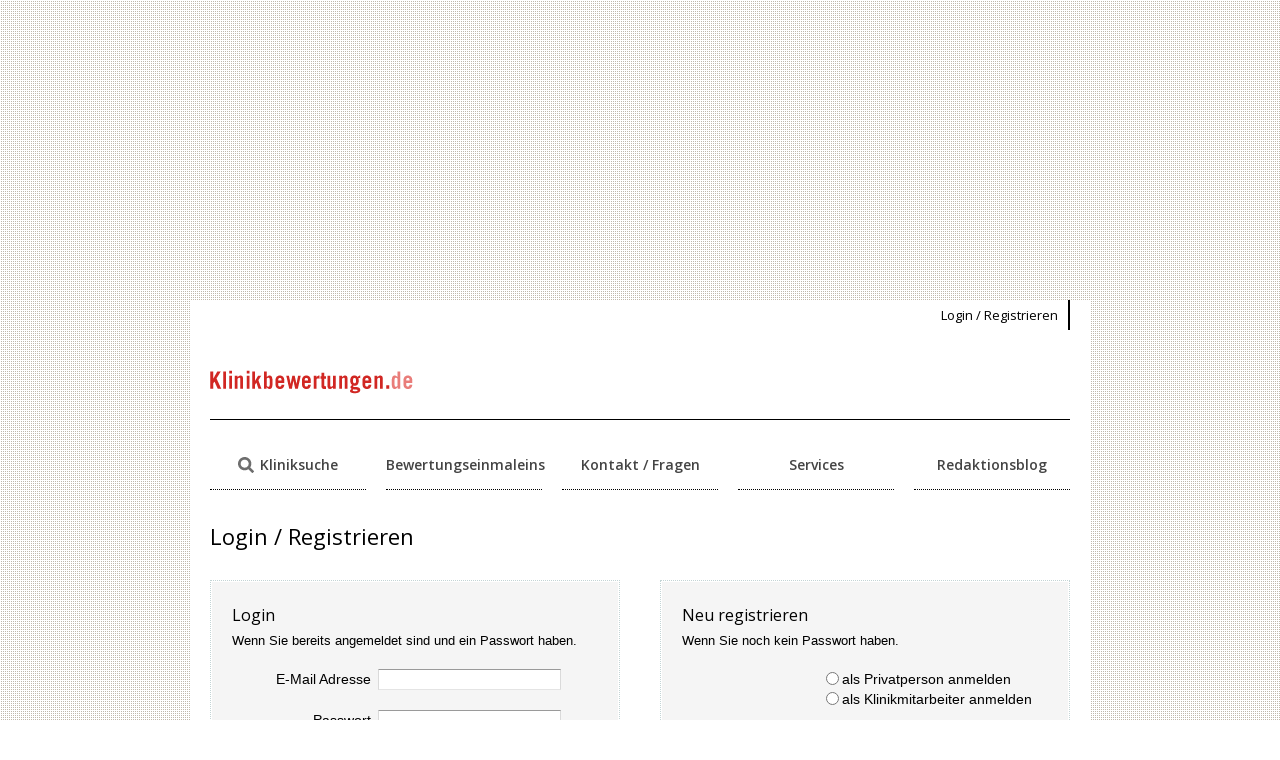

--- FILE ---
content_type: text/html;charset=UTF-8
request_url: https://www.klinikbewertungen.de/login-und-registrierung/Kom/405796
body_size: 8275
content:
<!DOCTYPE html><html lang="de"><head><meta charset="UTF-8"/>
<script>var __ezHttpConsent={setByCat:function(src,tagType,attributes,category,force,customSetScriptFn=null){var setScript=function(){if(force||window.ezTcfConsent[category]){if(typeof customSetScriptFn==='function'){customSetScriptFn();}else{var scriptElement=document.createElement(tagType);scriptElement.src=src;attributes.forEach(function(attr){for(var key in attr){if(attr.hasOwnProperty(key)){scriptElement.setAttribute(key,attr[key]);}}});var firstScript=document.getElementsByTagName(tagType)[0];firstScript.parentNode.insertBefore(scriptElement,firstScript);}}};if(force||(window.ezTcfConsent&&window.ezTcfConsent.loaded)){setScript();}else if(typeof getEzConsentData==="function"){getEzConsentData().then(function(ezTcfConsent){if(ezTcfConsent&&ezTcfConsent.loaded){setScript();}else{console.error("cannot get ez consent data");force=true;setScript();}});}else{force=true;setScript();console.error("getEzConsentData is not a function");}},};</script>
<script>var ezTcfConsent=window.ezTcfConsent?window.ezTcfConsent:{loaded:false,store_info:false,develop_and_improve_services:false,measure_ad_performance:false,measure_content_performance:false,select_basic_ads:false,create_ad_profile:false,select_personalized_ads:false,create_content_profile:false,select_personalized_content:false,understand_audiences:false,use_limited_data_to_select_content:false,};function getEzConsentData(){return new Promise(function(resolve){document.addEventListener("ezConsentEvent",function(event){var ezTcfConsent=event.detail.ezTcfConsent;resolve(ezTcfConsent);});});}</script>
<script>if(typeof _setEzCookies!=='function'){function _setEzCookies(ezConsentData){var cookies=window.ezCookieQueue;for(var i=0;i<cookies.length;i++){var cookie=cookies[i];if(ezConsentData&&ezConsentData.loaded&&ezConsentData[cookie.tcfCategory]){document.cookie=cookie.name+"="+cookie.value;}}}}
window.ezCookieQueue=window.ezCookieQueue||[];if(typeof addEzCookies!=='function'){function addEzCookies(arr){window.ezCookieQueue=[...window.ezCookieQueue,...arr];}}
addEzCookies([{name:"ezoab_143411",value:"mod2-c; Path=/; Domain=klinikbewertungen.de; Max-Age=7200",tcfCategory:"store_info",isEzoic:"true",},{name:"ezosuibasgeneris-1",value:"e4405d6b-adce-4566-5687-d23ac12cb968; Path=/; Domain=klinikbewertungen.de; Expires=Fri, 04 Dec 2026 13:18:47 UTC; Secure; SameSite=None",tcfCategory:"understand_audiences",isEzoic:"true",}]);if(window.ezTcfConsent&&window.ezTcfConsent.loaded){_setEzCookies(window.ezTcfConsent);}else if(typeof getEzConsentData==="function"){getEzConsentData().then(function(ezTcfConsent){if(ezTcfConsent&&ezTcfConsent.loaded){_setEzCookies(window.ezTcfConsent);}else{console.error("cannot get ez consent data");_setEzCookies(window.ezTcfConsent);}});}else{console.error("getEzConsentData is not a function");_setEzCookies(window.ezTcfConsent);}</script><script type="text/javascript" data-ezscrex='false' data-cfasync='false'>window._ezaq = Object.assign({"edge_cache_status":11,"edge_response_time":434,"url":"https://www.klinikbewertungen.de/login-und-registrierung/Kom/405796"}, typeof window._ezaq !== "undefined" ? window._ezaq : {});</script><script type="text/javascript" data-ezscrex='false' data-cfasync='false'>window._ezaq = Object.assign({"ab_test_id":"mod2-c"}, typeof window._ezaq !== "undefined" ? window._ezaq : {});window.__ez=window.__ez||{};window.__ez.tf={};</script><script type="text/javascript" data-ezscrex='false' data-cfasync='false'>window.ezDisableAds = true;</script>
<script data-ezscrex='false' data-cfasync='false' data-pagespeed-no-defer>var __ez=__ez||{};__ez.stms=Date.now();__ez.evt={};__ez.script={};__ez.ck=__ez.ck||{};__ez.template={};__ez.template.isOrig=true;__ez.queue=__ez.queue||function(){var e=0,i=0,t=[],n=!1,o=[],r=[],s=!0,a=function(e,i,n,o,r,s,a){var l=arguments.length>7&&void 0!==arguments[7]?arguments[7]:window,d=this;this.name=e,this.funcName=i,this.parameters=null===n?null:w(n)?n:[n],this.isBlock=o,this.blockedBy=r,this.deleteWhenComplete=s,this.isError=!1,this.isComplete=!1,this.isInitialized=!1,this.proceedIfError=a,this.fWindow=l,this.isTimeDelay=!1,this.process=function(){f("... func = "+e),d.isInitialized=!0,d.isComplete=!0,f("... func.apply: "+e);var i=d.funcName.split("."),n=null,o=this.fWindow||window;i.length>3||(n=3===i.length?o[i[0]][i[1]][i[2]]:2===i.length?o[i[0]][i[1]]:o[d.funcName]),null!=n&&n.apply(null,this.parameters),!0===d.deleteWhenComplete&&delete t[e],!0===d.isBlock&&(f("----- F'D: "+d.name),m())}},l=function(e,i,t,n,o,r,s){var a=arguments.length>7&&void 0!==arguments[7]?arguments[7]:window,l=this;this.name=e,this.path=i,this.async=o,this.defer=r,this.isBlock=t,this.blockedBy=n,this.isInitialized=!1,this.isError=!1,this.isComplete=!1,this.proceedIfError=s,this.fWindow=a,this.isTimeDelay=!1,this.isPath=function(e){return"/"===e[0]&&"/"!==e[1]},this.getSrc=function(e){return void 0!==window.__ezScriptHost&&this.isPath(e)&&"banger.js"!==this.name?window.__ezScriptHost+e:e},this.process=function(){l.isInitialized=!0,f("... file = "+e);var i=this.fWindow?this.fWindow.document:document,t=i.createElement("script");t.src=this.getSrc(this.path),!0===o?t.async=!0:!0===r&&(t.defer=!0),t.onerror=function(){var e={url:window.location.href,name:l.name,path:l.path,user_agent:window.navigator.userAgent};"undefined"!=typeof _ezaq&&(e.pageview_id=_ezaq.page_view_id);var i=encodeURIComponent(JSON.stringify(e)),t=new XMLHttpRequest;t.open("GET","//g.ezoic.net/ezqlog?d="+i,!0),t.send(),f("----- ERR'D: "+l.name),l.isError=!0,!0===l.isBlock&&m()},t.onreadystatechange=t.onload=function(){var e=t.readyState;f("----- F'D: "+l.name),e&&!/loaded|complete/.test(e)||(l.isComplete=!0,!0===l.isBlock&&m())},i.getElementsByTagName("head")[0].appendChild(t)}},d=function(e,i){this.name=e,this.path="",this.async=!1,this.defer=!1,this.isBlock=!1,this.blockedBy=[],this.isInitialized=!0,this.isError=!1,this.isComplete=i,this.proceedIfError=!1,this.isTimeDelay=!1,this.process=function(){}};function c(e,i,n,s,a,d,c,u,f){var m=new l(e,i,n,s,a,d,c,f);!0===u?o[e]=m:r[e]=m,t[e]=m,h(m)}function h(e){!0!==u(e)&&0!=s&&e.process()}function u(e){if(!0===e.isTimeDelay&&!1===n)return f(e.name+" blocked = TIME DELAY!"),!0;if(w(e.blockedBy))for(var i=0;i<e.blockedBy.length;i++){var o=e.blockedBy[i];if(!1===t.hasOwnProperty(o))return f(e.name+" blocked = "+o),!0;if(!0===e.proceedIfError&&!0===t[o].isError)return!1;if(!1===t[o].isComplete)return f(e.name+" blocked = "+o),!0}return!1}function f(e){var i=window.location.href,t=new RegExp("[?&]ezq=([^&#]*)","i").exec(i);"1"===(t?t[1]:null)&&console.debug(e)}function m(){++e>200||(f("let's go"),p(o),p(r))}function p(e){for(var i in e)if(!1!==e.hasOwnProperty(i)){var t=e[i];!0===t.isComplete||u(t)||!0===t.isInitialized||!0===t.isError?!0===t.isError?f(t.name+": error"):!0===t.isComplete?f(t.name+": complete already"):!0===t.isInitialized&&f(t.name+": initialized already"):t.process()}}function w(e){return"[object Array]"==Object.prototype.toString.call(e)}return window.addEventListener("load",(function(){setTimeout((function(){n=!0,f("TDELAY -----"),m()}),5e3)}),!1),{addFile:c,addFileOnce:function(e,i,n,o,r,s,a,l,d){t[e]||c(e,i,n,o,r,s,a,l,d)},addDelayFile:function(e,i){var n=new l(e,i,!1,[],!1,!1,!0);n.isTimeDelay=!0,f(e+" ...  FILE! TDELAY"),r[e]=n,t[e]=n,h(n)},addFunc:function(e,n,s,l,d,c,u,f,m,p){!0===c&&(e=e+"_"+i++);var w=new a(e,n,s,l,d,u,f,p);!0===m?o[e]=w:r[e]=w,t[e]=w,h(w)},addDelayFunc:function(e,i,n){var o=new a(e,i,n,!1,[],!0,!0);o.isTimeDelay=!0,f(e+" ...  FUNCTION! TDELAY"),r[e]=o,t[e]=o,h(o)},items:t,processAll:m,setallowLoad:function(e){s=e},markLoaded:function(e){if(e&&0!==e.length){if(e in t){var i=t[e];!0===i.isComplete?f(i.name+" "+e+": error loaded duplicate"):(i.isComplete=!0,i.isInitialized=!0)}else t[e]=new d(e,!0);f("markLoaded dummyfile: "+t[e].name)}},logWhatsBlocked:function(){for(var e in t)!1!==t.hasOwnProperty(e)&&u(t[e])}}}();__ez.evt.add=function(e,t,n){e.addEventListener?e.addEventListener(t,n,!1):e.attachEvent?e.attachEvent("on"+t,n):e["on"+t]=n()},__ez.evt.remove=function(e,t,n){e.removeEventListener?e.removeEventListener(t,n,!1):e.detachEvent?e.detachEvent("on"+t,n):delete e["on"+t]};__ez.script.add=function(e){var t=document.createElement("script");t.src=e,t.async=!0,t.type="text/javascript",document.getElementsByTagName("head")[0].appendChild(t)};__ez.dot=__ez.dot||{};__ez.queue.addFileOnce('/detroitchicago/boise.js', '/detroitchicago/boise.js?gcb=195-3&cb=5', true, [], true, false, true, false);__ez.queue.addFileOnce('/parsonsmaize/abilene.js', '/parsonsmaize/abilene.js?gcb=195-3&cb=dc112bb7ea', true, [], true, false, true, false);__ez.queue.addFileOnce('/parsonsmaize/mulvane.js', '/parsonsmaize/mulvane.js?gcb=195-3&cb=e75e48eec0', true, ['/parsonsmaize/abilene.js'], true, false, true, false);__ez.queue.addFileOnce('/detroitchicago/birmingham.js', '/detroitchicago/birmingham.js?gcb=195-3&cb=539c47377c', true, ['/parsonsmaize/abilene.js'], true, false, true, false);</script>
<script data-ezscrex="false" type="text/javascript" data-cfasync="false">window._ezaq = Object.assign({"ad_cache_level":0,"adpicker_placement_cnt":0,"ai_placeholder_cache_level":0,"ai_placeholder_placement_cnt":-1,"author":"MedizInfo, Deutschland","domain":"klinikbewertungen.de","domain_id":143411,"ezcache_level":0,"ezcache_skip_code":14,"has_bad_image":0,"has_bad_words":0,"is_sitespeed":0,"lt_cache_level":0,"response_size":16397,"response_size_orig":10533,"response_time_orig":428,"template_id":5,"url":"https://www.klinikbewertungen.de/login-und-registrierung/Kom/405796","word_count":0,"worst_bad_word_level":0}, typeof window._ezaq !== "undefined" ? window._ezaq : {});__ez.queue.markLoaded('ezaqBaseReady');</script>
<script type='text/javascript' data-ezscrex='false' data-cfasync='false'>
window.ezAnalyticsStatic = true;

function analyticsAddScript(script) {
	var ezDynamic = document.createElement('script');
	ezDynamic.type = 'text/javascript';
	ezDynamic.innerHTML = script;
	document.head.appendChild(ezDynamic);
}
function getCookiesWithPrefix() {
    var allCookies = document.cookie.split(';');
    var cookiesWithPrefix = {};

    for (var i = 0; i < allCookies.length; i++) {
        var cookie = allCookies[i].trim();

        for (var j = 0; j < arguments.length; j++) {
            var prefix = arguments[j];
            if (cookie.indexOf(prefix) === 0) {
                var cookieParts = cookie.split('=');
                var cookieName = cookieParts[0];
                var cookieValue = cookieParts.slice(1).join('=');
                cookiesWithPrefix[cookieName] = decodeURIComponent(cookieValue);
                break; // Once matched, no need to check other prefixes
            }
        }
    }

    return cookiesWithPrefix;
}
function productAnalytics() {
	var d = {"pr":[6],"omd5":"91200455ae6bf78581f6c37e0999c3c3","nar":"risk score"};
	d.u = _ezaq.url;
	d.p = _ezaq.page_view_id;
	d.v = _ezaq.visit_uuid;
	d.ab = _ezaq.ab_test_id;
	d.e = JSON.stringify(_ezaq);
	d.ref = document.referrer;
	d.c = getCookiesWithPrefix('active_template', 'ez', 'lp_');
	if(typeof ez_utmParams !== 'undefined') {
		d.utm = ez_utmParams;
	}

	var dataText = JSON.stringify(d);
	var xhr = new XMLHttpRequest();
	xhr.open('POST','/ezais/analytics?cb=1', true);
	xhr.onload = function () {
		if (xhr.status!=200) {
            return;
		}

        if(document.readyState !== 'loading') {
            analyticsAddScript(xhr.response);
            return;
        }

        var eventFunc = function() {
            if(document.readyState === 'loading') {
                return;
            }
            document.removeEventListener('readystatechange', eventFunc, false);
            analyticsAddScript(xhr.response);
        };

        document.addEventListener('readystatechange', eventFunc, false);
	};
	xhr.setRequestHeader('Content-Type','text/plain');
	xhr.send(dataText);
}
__ez.queue.addFunc("productAnalytics", "productAnalytics", null, true, ['ezaqBaseReady'], false, false, false, true);
</script><base href="https://www.klinikbewertungen.de/login-und-registrierung/Kom/405796"/>
<title>Login oder Registrieren - Klinikbewertungen</title>
<meta http-equiv="X-UA-Compatible" content="IE=edge,chrome=1"/>

<meta name="description" content="Erfahrungsberichte und Bewertung von Kliniken. Patienten, Ärzte und Angehörige berichten über Krankenhaus-Erfahrungen und helfen so beim Vergleich von Klinikangeboten."/>
<meta name="keywords" content="Klinik, Krankenhaus, Krankenhausbewertungen, Empfehlung, gute Erfahrung, Bewertung, Vergleich, Forum, Reha, Kur, Pflege"/>
<meta name="author" content="MedizInfo, Deutschland"/>
<meta name="viewport" content="width=device-width,initial-scale=1.0,minimum-scale=1.0,maximum-scale=1.0,user-scalable=no"/>
<meta name="apple-mobile-web-app-capable" content="yes"/>
<meta property="og:site_name" content="Klinikbewertungen.de"/>
<meta property="og:url" content="https://www.klinikbewertungen.de/login-und-registrierung/Kom/405796"/>
<!-- <meta property="og:type" content="article"/> -->
<meta property="og:title" content="Login oder Registrieren - Klinikbewertungen"/>
<meta property="og:image" content="https://www.klinikbewertungen.de/res/img/logos/klinikbewertungen-logo.png"/>
<meta property="og:description" content="Erfahrungsberichte und Bewertung von Kliniken. Patienten, Ärzte und Angehörige berichten über Krankenhaus-Erfahrungen und helfen so beim Vergleich von Klinikangeboten."/>
<link href="/res/css/layout.css?1562158816" rel="stylesheet" type="text/css" media="screen"/>
<link href="/res/css/content.css?1417094288" rel="stylesheet" type="text/css" media="screen"/>
<link href="/res/css/form.css?1562158817" rel="stylesheet" type="text/css" media="screen"/>
<link href="/res/css/fonts/fonts.css?1490266871" rel="stylesheet" type="text/css" media="all"/>
<link href="/res/css/print.css?1385938577" rel="stylesheet" type="text/css" media="print"/>
<link href="/res/css/ad.css?1562597933" rel="stylesheet" type="text/css" media="screen"/>
<link href="/res/css/chosen/chosen.css?1385910388" rel="stylesheet" type="text/css" media="screen"/>
<link href="/res/css/mobile.css?1562158814" rel="stylesheet" type="text/css" media="screen"/>
<script type="text/javascript" src="/res/js/jquery-1.10.2.min.js?1385910429"></script>
<script type="text/javascript" src="/res/js/tt-basics.js?1385910519"></script>
<script type="text/javascript" src="/res/js/jquery.kbew-common.js?1393441549"></script>
<!--[if lt IE 9]>
<script type="text/javascript" src="/res/js/html5.js?1385910428"></script>
<script type="text/javascript" src="/res/js/iefix/selectivizr-min.js?1386149927"></script>
<link href="/res/css/iefix.css?1386241672" rel="stylesheet" type="text/css" media="screen" />
<div class="ie8-warning">Ihre Browserversion wird auf dieser Seite nur leidlich unterstützt. Bitte verwenden Sie einen <a target="_blank" href="http://browsehappy.com/?locale=de">alternativen Browser</a>.</div>
<![endif]-->
<script async="" src="//pagead2.googlesyndication.com/pagead/js/adsbygoogle.js"></script>
<script>
(adsbygoogle = window.adsbygoogle || []).push({
google_ad_client: "ca-pub-3773743704862245",
enable_page_level_ads: true
});
</script>

<link rel='canonical' href='https://www.klinikbewertungen.de/login-und-registrierung/Kom/405796' />
<script type='text/javascript'>
var ezoTemplate = 'orig_site';
var ezouid = '1';
var ezoFormfactor = '1';
</script><script data-ezscrex="false" type='text/javascript'>
var soc_app_id = '0';
var did = 143411;
var ezdomain = 'klinikbewertungen.de';
var ezoicSearchable = 1;
</script></head>
<body>
<div id="ad-top">
<script async="" src="https://pagead2.googlesyndication.com/pagead/js/adsbygoogle.js"></script>
<!-- KBtopBillboard -->
<ins class="adsbygoogle ad--top" style="display:block" data-ad-client="ca-pub-3773743704862245" data-ad-slot="7117615181" data-ad-format="auto" data-full-width-responsive="true">
</ins>
<script>(adsbygoogle = window.adsbygoogle || []).push({});</script>
</div>

<div id="js-ttSessionUserId" style="display:none">0</div>
<div id="page">
<header>
<div id="meta">
<ul>
<li><a href="/login-und-registrierung">Login / Registrieren</a></li>
</ul>
</div>

<a id="logo" href="/" title="Home">Klinikbewertungen.de</a>

</header>
<nav>
<ul>
<li class=""><a href="/klinik-forum/krankenhaus-suche"><span class="icon16 icon-search">Kliniksuche</span></a></li>
<li class="js-smart"><a href="#" class="toggle-mobile-menu">Menü</a></li>
<li class=""><a href="/allgemein/einmaleins">Bewertungseinmaleins</a></li>
<li class=""><a href="/allgemein/fragen">Kontakt / Fragen</a></li>
<li class=""><a href="/allgemein/services">Services</a></li>
<li class=""><a href="/redaktionsblog">Redaktionsblog</a></li>
</ul>
</nav>



<div id="content" class="">
<h1>Login / Registrieren</h1>
<div class="columns col2">
<div class="column">
<div class="box">
<h2>Login</h2>
<p class="note">Wenn Sie bereits angemeldet sind und ein Passwort haben.</p>

<form action="/user/login/Kom/405796" method="post">
<input type="hidden" name="_cameFromUrl" value=""/>
<input type="hidden" name="_gotoUrl" value=""/>
<input type="hidden" name="_gotoInfo" value=""/>
<div class="row-left">
<label for="femail">E-Mail Adresse</label>
<input name="loginEmail" type="text" value="" class="itext" maxlength="255" id="femail"/>
</div>
<div class="row-left">
<label for="fpasswd">Passwort</label>
<input name="loginPassword" type="password" value="" class="itext" maxlength="25" id="fpasswd"/>
<span class="link aligned legend">
<a href="/user/passwort-vergessen" onclick="javascript:window.open(this.href, &#39;winmedpass&#39;, &#39;width=700,height=480,left=150,top=20,dependent=no,toolbar=no,location=no,status=no,menubar=yes,scrollbars=no,resizable=yes&#39;);return false;">
Passwort vergessen …
</a>
</span>
</div>
<div class="row-submit">
<input type="submit" value="Login" name="submit"/>
</div>
</form>
</div>
</div>
<div class="column">
<div class="box">
<h2>Neu registrieren</h2>
<p class="note">Wenn Sie noch kein Passwort haben.</p>

<form class="js-prevent-enter-key" action="/user/registrierung/Kom/405796" method="post">
<input type="hidden" name="_cameFromUrl" value=""/>
<input type="hidden" name="_gotoUrl" value=""/>
<input type="hidden" name="_gotoInfo" value=""/>
<fieldset>
<div class="row-right">

<input name="regIsKlinikmia" type="radio" value="no" id="fklinikmia_no"/><label for="fklinikmia_no">als Privatperson anmelden</label><br/>
<input name="regIsKlinikmia" type="radio" value="yes" id="fklinikmia_yes"/><label for="fklinikmia_yes">als Klinikmitarbeiter anmelden</label>
</div>
<div id="row-klinikname" class="row-left" style="display:none">

<label for="fklinikname">Klinikname*</label>
<input name="regKlinikname" type="text" value="" maxlength="255" id="fklinikname"/>
</div>
<div class="row-left">
<label for="fvorname">Vorname*</label>
<input name="regVorname" type="text" value="" maxlength="40" id="fvorname"/>
</div>
<div class="row-left">
<label for="fnachname">Nachname*</label>
<input name="regNachname" type="text" value="" maxlength="40" id="fnachname"/>
</div>
<div class="row-left">

<label for="femail">Email*</label>
<input name="regEmail" type="text" value="" maxlength="255" id="femail"/>
</div>
<div class="row-left">
<label for="femail2">Email wiederholen*</label>
<input name="regEmail2" type="text" value="" maxlength="255" id="femail2"/>
</div>
</fieldset>
<fieldset>
<p>Geben Sie bitte einen Kurznamen an, unter dem Ihre Beiträge veröffentlicht werden sollen. Dies kann auch ein Pseudonym sein, z.B. Hilke21.</p>
<div class="row-left">

<label for="fusername">Kurzname*</label>
<input name="regUsername" type="text" value="" maxlength="25" id="fusername"/>
</div>
<div class="row-left">

<label for="fpassword">Passwort*</label>
<input name="regPassword" type="password" value="" maxlength="25" id="fpassword"/>
</div>
</fieldset>
<div class="XXXrow-both" style="margin-bottom: 20px">

<input name="regDatenschutz" type="hidden" value=""/><input name="regDatenschutz" type="checkbox" id="fdatenschutz"/>
Ich stimme der Speicherung zu.
</div>
<div class="row-submit">
<input type="submit" value="Registrieren" name="submit"/>
</div>
</form>
</div>
</div>
</div>
</div>

<div id="ad-left">
<script async="" src="https://pagead2.googlesyndication.com/pagead/js/adsbygoogle.js"></script>
<!-- KBleftSkyscraper -->
<ins class="adsbygoogle" style="display:inline-block;width:160px;height:600px" data-ad-client="ca-pub-3773743704862245" data-ad-slot="8013736775"></ins>
<script>(adsbygoogle = window.adsbygoogle || []).push({});</script>
</div>

<div id="ad-right">
<script async="" src="https://pagead2.googlesyndication.com/pagead/js/adsbygoogle.js"></script>
<!-- KBrightSkyscraper -->
<ins class="adsbygoogle" style="display:inline-block;width:160px;height:600px" data-ad-client="ca-pub-3773743704862245" data-ad-slot="7776499854">
</ins>
<script>(adsbygoogle = window.adsbygoogle || []).push({});</script>
</div>

</div>
<footer>
<div class="columns col3">
<div class="column">
<h2>Klinikbewertungen</h2>
<ul>
<li><a href="/allgemein/ueber-uns">Über uns</a></li>
<li><a href="/allgemein/impressum">Impressum</a></li>
<li><a target="_blank" href="http://www.medizinfo.de/html/datenschutzerklaerung.html">Datenschutzerklärung</a></li>
<li><a href="/redaktionsblog">Redaktionsblog</a></li>
</ul>
</div>
<div class="column">
<h2>Für Benutzer</h2>
<ul>
<li><a href="/klinik-forum/krankenhaus-suche">Klinik suchen</a></li>
<li><a href="/allgemein/einmaleins">Über Bewertungen</a></li>
<!--<li><a href="/fachartikel">Fachartikel lesen</a></li>-->
<li><a href="/allgemein/fragen">Kontakt</a></li>
</ul>
</div>
<div class="column nomob">
<h2>Services</h2>
<ul>
<li><a href="/allgemein/services#kliniken">Kliniken</a></li>
<li><a href="/allgemein/services#webmaster">Webmaster</a></li>
</ul>
</div>
</div>
</footer>
<script type="text/javascript" src="/res/js/jquery.kbew-gui-desktop.js?1408980385"></script>


<script>
var gaJsHost = (("https:" == document.location.protocol) ? "https://ssl." : "http://www.");
document.write(unescape("%3Cscript src='" + gaJsHost + "google-analytics.com/ga.js' type='text/javascript'%3E%3C/script%3E"));
</script>
<script type="text/javascript">
try {
var pageTracker = _gat._getTracker("UA-563007-1");
pageTracker._trackPageview();
} catch(err) {}</script>
<!-- Start of StatCounter Code for Default Guide -->
<script type="text/javascript">
//<![CDATA[
var sc_project=2429664;
var sc_invisible=1;
var sc_security="6fa0af5b";
//]]>
</script>
<script type="text/javascript" src="https://www.statcounter.com/counter/counter_xhtml.js"></script>
<noscript><div class="statcounter"><a title="free web stats"
href="https://statcounter.com/" class="statcounter"><img
class="statcounter"
src="https://c.statcounter.com/2429664/0/6fa0af5b/1/"
alt="free web stats" /></a></div></noscript>
<!-- End of StatCounter Code for Default Guide -->

<script data-cfasync="false">function _emitEzConsentEvent(){var customEvent=new CustomEvent("ezConsentEvent",{detail:{ezTcfConsent:window.ezTcfConsent},bubbles:true,cancelable:true,});document.dispatchEvent(customEvent);}
(function(window,document){function _setAllEzConsentTrue(){window.ezTcfConsent.loaded=true;window.ezTcfConsent.store_info=true;window.ezTcfConsent.develop_and_improve_services=true;window.ezTcfConsent.measure_ad_performance=true;window.ezTcfConsent.measure_content_performance=true;window.ezTcfConsent.select_basic_ads=true;window.ezTcfConsent.create_ad_profile=true;window.ezTcfConsent.select_personalized_ads=true;window.ezTcfConsent.create_content_profile=true;window.ezTcfConsent.select_personalized_content=true;window.ezTcfConsent.understand_audiences=true;window.ezTcfConsent.use_limited_data_to_select_content=true;window.ezTcfConsent.select_personalized_content=true;}
function _clearEzConsentCookie(){document.cookie="ezCMPCookieConsent=tcf2;Domain=.klinikbewertungen.de;Path=/;expires=Thu, 01 Jan 1970 00:00:00 GMT";}
_clearEzConsentCookie();if(typeof window.__tcfapi!=="undefined"){window.ezgconsent=false;var amazonHasRun=false;function _ezAllowed(tcdata,purpose){return(tcdata.purpose.consents[purpose]||tcdata.purpose.legitimateInterests[purpose]);}
function _handleConsentDecision(tcdata){window.ezTcfConsent.loaded=true;if(!tcdata.vendor.consents["347"]&&!tcdata.vendor.legitimateInterests["347"]){window._emitEzConsentEvent();return;}
window.ezTcfConsent.store_info=_ezAllowed(tcdata,"1");window.ezTcfConsent.develop_and_improve_services=_ezAllowed(tcdata,"10");window.ezTcfConsent.measure_content_performance=_ezAllowed(tcdata,"8");window.ezTcfConsent.select_basic_ads=_ezAllowed(tcdata,"2");window.ezTcfConsent.create_ad_profile=_ezAllowed(tcdata,"3");window.ezTcfConsent.select_personalized_ads=_ezAllowed(tcdata,"4");window.ezTcfConsent.create_content_profile=_ezAllowed(tcdata,"5");window.ezTcfConsent.measure_ad_performance=_ezAllowed(tcdata,"7");window.ezTcfConsent.use_limited_data_to_select_content=_ezAllowed(tcdata,"11");window.ezTcfConsent.select_personalized_content=_ezAllowed(tcdata,"6");window.ezTcfConsent.understand_audiences=_ezAllowed(tcdata,"9");window._emitEzConsentEvent();}
function _handleGoogleConsentV2(tcdata){if(!tcdata||!tcdata.purpose||!tcdata.purpose.consents){return;}
var googConsentV2={};if(tcdata.purpose.consents[1]){googConsentV2.ad_storage='granted';googConsentV2.analytics_storage='granted';}
if(tcdata.purpose.consents[3]&&tcdata.purpose.consents[4]){googConsentV2.ad_personalization='granted';}
if(tcdata.purpose.consents[1]&&tcdata.purpose.consents[7]){googConsentV2.ad_user_data='granted';}
if(googConsentV2.analytics_storage=='denied'){gtag('set','url_passthrough',true);}
gtag('consent','update',googConsentV2);}
__tcfapi("addEventListener",2,function(tcdata,success){if(!success||!tcdata){window._emitEzConsentEvent();return;}
if(!tcdata.gdprApplies){_setAllEzConsentTrue();window._emitEzConsentEvent();return;}
if(tcdata.eventStatus==="useractioncomplete"||tcdata.eventStatus==="tcloaded"){if(typeof gtag!='undefined'){_handleGoogleConsentV2(tcdata);}
_handleConsentDecision(tcdata);if(tcdata.purpose.consents["1"]===true&&tcdata.vendor.consents["755"]!==false){window.ezgconsent=true;(adsbygoogle=window.adsbygoogle||[]).pauseAdRequests=0;}
if(window.__ezconsent){__ezconsent.setEzoicConsentSettings(ezConsentCategories);}
__tcfapi("removeEventListener",2,function(success){return null;},tcdata.listenerId);if(!(tcdata.purpose.consents["1"]===true&&_ezAllowed(tcdata,"2")&&_ezAllowed(tcdata,"3")&&_ezAllowed(tcdata,"4"))){if(typeof __ez=="object"&&typeof __ez.bit=="object"&&typeof window["_ezaq"]=="object"&&typeof window["_ezaq"]["page_view_id"]=="string"){__ez.bit.Add(window["_ezaq"]["page_view_id"],[new __ezDotData("non_personalized_ads",true),]);}}}});}else{_setAllEzConsentTrue();window._emitEzConsentEvent();}})(window,document);</script><script defer src="https://static.cloudflareinsights.com/beacon.min.js/vcd15cbe7772f49c399c6a5babf22c1241717689176015" integrity="sha512-ZpsOmlRQV6y907TI0dKBHq9Md29nnaEIPlkf84rnaERnq6zvWvPUqr2ft8M1aS28oN72PdrCzSjY4U6VaAw1EQ==" data-cf-beacon='{"version":"2024.11.0","token":"d86c98e5edd34ac792254d6e02f88604","r":1,"server_timing":{"name":{"cfCacheStatus":true,"cfEdge":true,"cfExtPri":true,"cfL4":true,"cfOrigin":true,"cfSpeedBrain":true},"location_startswith":null}}' crossorigin="anonymous"></script>
</body></html>

--- FILE ---
content_type: text/html; charset=utf-8
request_url: https://www.google.com/recaptcha/api2/aframe
body_size: 266
content:
<!DOCTYPE HTML><html><head><meta http-equiv="content-type" content="text/html; charset=UTF-8"></head><body><script nonce="uvJ3kWq39PiK6ytcNA7lfw">/** Anti-fraud and anti-abuse applications only. See google.com/recaptcha */ try{var clients={'sodar':'https://pagead2.googlesyndication.com/pagead/sodar?'};window.addEventListener("message",function(a){try{if(a.source===window.parent){var b=JSON.parse(a.data);var c=clients[b['id']];if(c){var d=document.createElement('img');d.src=c+b['params']+'&rc='+(localStorage.getItem("rc::a")?sessionStorage.getItem("rc::b"):"");window.document.body.appendChild(d);sessionStorage.setItem("rc::e",parseInt(sessionStorage.getItem("rc::e")||0)+1);localStorage.setItem("rc::h",'1764854330159');}}}catch(b){}});window.parent.postMessage("_grecaptcha_ready", "*");}catch(b){}</script></body></html>

--- FILE ---
content_type: text/css
request_url: https://www.klinikbewertungen.de/res/css/content.css?1417094288
body_size: 1090
content:
@charset "UTF-8";/* ************************************* *//*                                       *//* Links                                 *//*                                       *//* ************************************* */a,span.link{  color:#C5261F;  outline: none;  text-decoration: none;}li.current a{  color:#9fa4a8;}a:hover{  color:#c40009;}h1 a,h2 a,h3 a,h4 a,h5 a,h6 a{  color:inherit;}#right li.current a{  color:#444444;}footer .more{  padding-left: 24px;  background-repeat: no-repeat;  background-position: center left;  background-image: url(../img/icons/icon-next-fill.png);  display: inline-block;}#search a{  color:#7F8B9D;}.addresses a,.addresses span{  display: inline-block;  vertical-align: middle;  text-overflow:ellipsis;  width:170px;  overflow: hidden;}.block .hori li a.current{  font-weight:600;}/* ************************************* *//*                                       *//* Ueberschriften                        *//*                                       *//* ************************************* */h1,h2,h3,h4,h5,h6{  font-weight: normal;}h1,h2,h3{  font-family: 'Open Sans',Arial, Helvetica, sans-serif;}/* ************************************* *//* H1111111111111111111111111            *//* ************************************* */h1{  font-size:157.14%;  line-height: 1.3;  margin: 0 0 30px 0;}h1 span{  font-size:0.8571rem;  font-weight: normal;}.block > header h1,.list > header h1{  font-size:128.57%;  font-weight: 600;  margin-bottom: 12px;  float:left;}/*#search h1{  font-weight: 600;  font-size: 1.1429em;  color:white;  margin-bottom: 0;}*//* ************************************* *//* H2222222222222222222222222            *//* ************************************* */h2{  margin: 2px 0 6px 0;  line-height:140%;   font-size: 114.29%;}h2 span{  font-size:12px;  font-weight: normal;}.cliniclist h2{  float:left;  max-width:540px;}#right h2{  font-size:107.69%;}body > footer h2{  font-size:100%;  color: #313131;}article.premium > header h2{  font-size: 1.2857em;  font-weight:600;}.bewertungsform .row-clean h2{  margin-bottom: 0px; }.ratinglist.compact article.premium header h2{  font-size: 114.29%;  font-weight: normal;}/* ************************************* *//* H3333333333333333333333333            *//* ************************************* */h3{  margin: 0 0 6px 0;  line-height:170%;   font-size: 100%;  font-weight:600;}section.comments h3{  margin-left:200px;  font-weight:normal;}/* ************************************* *//* H4444444444444444444444444            *//* ************************************* */h4{  margin: 0 0 6px 0;  line-height:170%;   font-size: 100%;}/* ************************************* *//*                                       *//* Absaetze                              *//*                                       *//* ************************************* */p{  line-height:170%;  line-height: 1.4286em;  margin-bottom: 1.4286em;}div.intro p,p.intro,p.note,footer li,footer a{  font-size:92.86%;} div.intro p,p.intro{  color:#444444;} div.small pp.small{  color:#929292;  margin-bottom:20px;  margin-top: -7px;  font-size: 0.8571em;}/* ************************************* *//*                                       *//* Listen                                *//*                                       *//* ************************************* */#right ul,aside ul{ margin-bottom: 1.4286em;}#right li,aside li{ line-height:170%; line-height: 1.8571em;}.hori li{  margin-right: 3px;  display:inline-block;}#right .hori li,aside .hori li{  margin-right:17px;}article ul,#powerTip ul,{  list-style: disc;  margin-left: 15px;  margin-bottom: 37px;}ul.linklist{  list-style: url(../img/icons/icon-list.png);  margin-left: 22px;}article ol{  margin-left: 17px;  margin-bottom:10px;}article li ul,article li ol{  margin: 10px 0 10px 20px;}article li,#powerTip li{  line-height: 1.4286em;  margin-bottom:12px;}article li li{  line-height: 20px;}ul.factlist{  float:left;  margin-bottom: 40px;}ul.factlist li{  margin-bottom: 3px;}ul.factlist li a,ul.factlist li span{  line-height: 24px;  height:24px;  display: block;}#talkback-main > ul > li{  padding:20px 0 10px 0;  border-bottom:1px dotted black;}.nav-anchor ul li{  margin-left: 23px;  list-style: url(../img/icons/icon-anchor.png);}/* ************************************* *//* Premiumkliniken: Abouttext            *//* ************************************* */.klinik-premium .about .about-us ul{  list-style: disc;  margin-left: 20px;  line-height: 1.4286em;  margin-bottom: 1.4286em;}.klinik-premium .about .about-us ul ul,.klinik-premium .about .about-us ul ul ul{  margin-left: 15px;}.klinik-premium .about .about-us ul ul{  list-style: circle;  margin-bottom: 5px;}.klinik-premium .about .about-us ul ul ul{  list-style: square;  margin-bottom: 0;}/* ************************************* *//*                                       *//* Tabellen                              *//*                                       *//* ************************************* */table{  margin-bottom:10px;  border-top: 1px solid #f5f5f5;  border-left: 1px solid #f5f5f5;}#talkback-main table{  margin-bottom: 0;  margin-top: 30px;  border:0;}td,th{  padding:10px;  background: white;  border-bottom: 1px solid #f5f5f5;  border-right: 1px solid #f5f5f5;}th{  background: #f5f5f5;  font-weight: bold;  text-align: center;}/* ************************************* *//*                                       *//* Inline                                *//*                                       *//* ************************************* */hr{  border-top:1px dotted black;  background-color: transparent;  color:white;  height: 0px;  width:100%;  text-align: center;  margin-top: 24px;  margin-bottom: 24px;}.raquo{  padding-left:24px !important;}.raquo:before{  content:"»";  font-size: 18px;  position:absolute;  left:10px;  top:-1px;  color: white;}